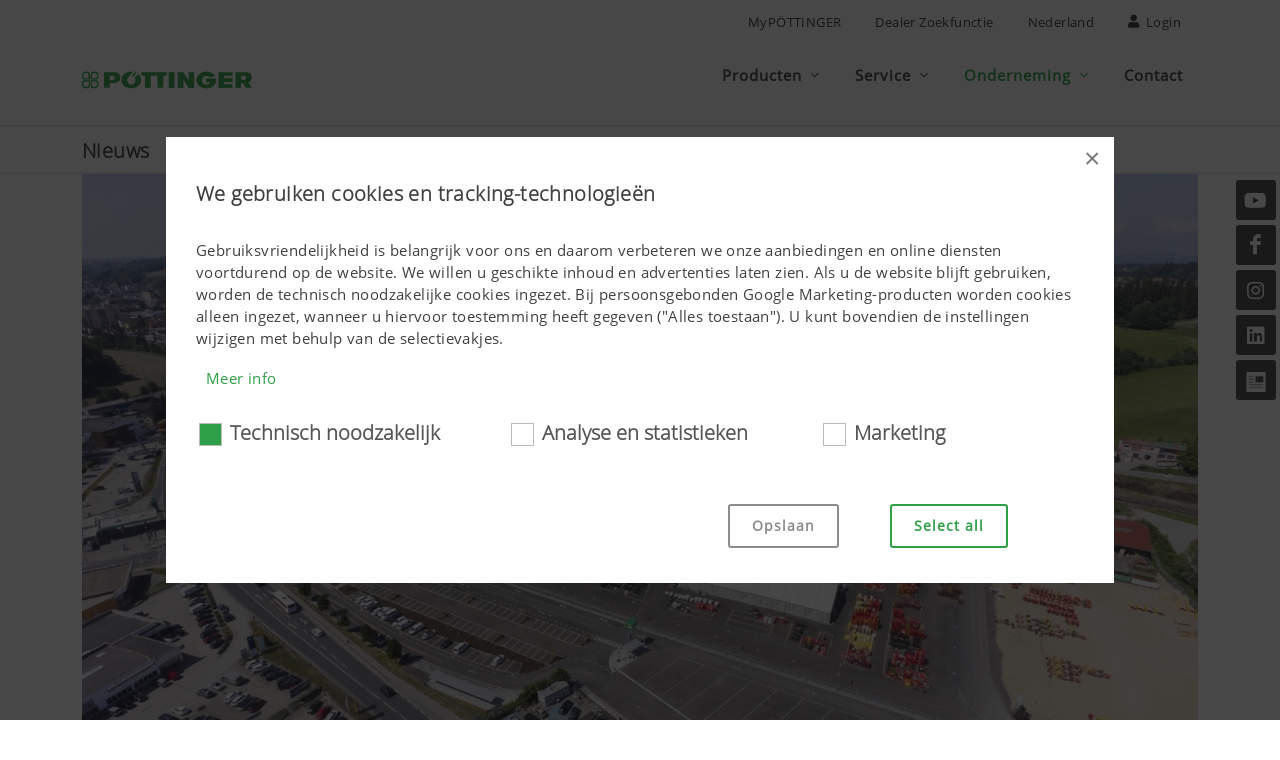

--- FILE ---
content_type: text/html; charset=utf-8
request_url: https://www.poettinger.at/nl_nl/newsroom/artikel/14591/poettinger-nog-altijd-op-groeikoers
body_size: 19287
content:

<!DOCTYPE html>
<html dir="ltr" lang="nl">
<head>
    
<title>PÖTTINGER nog altijd op groeikoers | PÖTTINGER Nederland</title>
<meta http-equiv="content-type" content="text/html; charset=utf-8" />
<meta name="author" content="PÖTTINGER Landtechnik GmbH" />
<meta name="viewport" content="width=device-width, initial-scale=1" />
<meta property="og:title" content="PÖTTINGER nog altijd op groeikoers | PÖTTINGER Nederland" />

    <meta property="og:image" content="https://www.poettinger.at/img/landtechnik/newsletter/werksbild-grieskirchen.jpg" />
    <meta property="og:image:width" content="1140" />
    <meta property="og:image:height" content="640" />
    <meta property="og:type" content="website" />
<meta property="og:url" content="https://www.poettinger.at/nl_nl/newsroom/artikel/14591/poettinger-nog-altijd-op-groeikoers" />
<link rel="canonical" href="https://www.poettinger.at/nl_nl/newsroom/artikel/14591/poettinger-nog-altijd-op-groeikoers" />

<link rel="icon" type="image/x-icon" href="https://www.poettinger.at/icons/favicon.png">
<link rel="apple-touch-icon" href="https://www.poettinger.at/icons/apple-touch-icon-180x180.png" sizes="180x180">


<link rel="preload" as="font" type="font/woff" href="https://www.poettinger.at/css/fonts/open-sans_light_ext.woff" crossorigin />
<link rel="preload" as="font" type="font/woff" href="https://www.poettinger.at/css/fonts/open-sans_ext.woff" crossorigin />

<meta name="msapplication-TileImage" content="/icons/win8-tile-144x144.png">
<meta name="msapplication-TileColor" content="#2f9f48">
<meta name="msapplication-navbutton-color" content="#2f9f48">
<meta name="application-name" content="PÖTTINGER Landtechnik GmbH" />
<meta name="msapplication-tooltip" content="PÖTTINGER Landtechnik GmbH" />
<meta name="apple-mobile-web-app-title" content="PÖTTINGER Landtechnik GmbH" />

<meta name="msapplication-square310x310logo" content="/icons/win8-tile-310x310.png">
<!-- Stylesheets ============================================= -->
<link rel="stylesheet" href="https://www.poettinger.at/canvas65/css/bootstrap.css" type="text/css" />
<link rel="stylesheet" href="https://www.poettinger.at/canvas65/style.css" type="text/css" />
<link rel="stylesheet" href="https://www.poettinger.at/canvas65/css/font-icons.css" type="text/css" />
<link rel="stylesheet" href="https://www.poettinger.at/canvas65/css/custom.css?v=8" type="text/css" />
<link rel="stylesheet" href="/homepage2023/css/GridComponent.css" />
<link rel="stylesheet" href="/homepage2023/css/PortfolioComponent.css" />

<script src="https://kit.fontawesome.com/3f6f22a5d4.js" crossorigin="anonymous"></script>
<script src="https://www.poettinger.at/canvas65/js/jquery.js"></script>
    <script>
        (function (w, d, s, l, i) {
            w[l] = w[l] || []; w[l].push({
                'gtm.start':
                    new Date().getTime(), event: 'gtm.js'
            }); var f = d.getElementsByTagName(s)[0],
                j = d.createElement(s), dl = l != 'dataLayer' ? '&l=' + l : ''; j.async = true; j.src =
                    'https://www.googletagmanager.com/gtm.js?id=' + i + dl; f.parentNode.insertBefore(j, f);
        })(window, document, 'script', 'dataLayer', 'GTM-KVNVSNG');

    </script>
    <!-- Google tag (gtag.js) -->
    <script async src="https://www.googletagmanager.com/gtag/js?id=G-0X9Q1KXYMH"></script>
    <script>
        window.dataLayer = window.dataLayer || [];
        function gtag() { dataLayer.push(arguments); }
        gtag('js', new Date());

        gtag('config', 'G-0X9Q1KXYMH');
    </script>


    
</head>
<body class="stretched sticky-responsive-menu sticky-responsive-pagemenu" data-bs-spy="scroll" data-bs-target="#navbar-pagemenu" data-bs-offset="0">
    <!-- Document Wrapper
    ============================================= -->
    <div b-828oy1ek9u id="wrapper" class="clearfix">

    <!-- Top Bar ============================================= -->
    <div id="top-bar" class="d-print-none">
        <div class="container clearfix">
            <div class="row justify-content-between">
                <div class="col-12 col-md-auto"></div>
                <div class="col-12 col-md-auto">
                    <!-- Top Links
                    ============================================= -->
                    <div class="top-links on-click">
                        <ul class="top-links-container" style="justify-content:flex-end">
                            <li class="top-links-item"><a href="https://www.mypoettinger.com" target="_blank" rel="noopener">MyPÖTTINGER</a></li>
                                <li class="top-links-item"><a href="https://www.poettinger.at/nl_nl/home/haendlersuche">Dealer zoekfunctie</a></li>
                            <li class="top-links-item"><a href="#" id="sprachwechsel" class="side-panel-trigger" onclick="setSideBar('land')">Nederland</a></li>
                            <li class="top-links-item"><a href="#" class="side-panel-trigger" onclick="setSideBar('login')"><i class="icon-user"></i> Login</a></li>
                        </ul>
                    </div><!-- .top-links end -->
                </div>
            </div>
        </div>
    </div>
    <!-- #top-bar end -->
<!-- Header
============================================= -->
<header id="header" class="static-sticky header-size-md" data-sticky-class="not-dark" data-responsive-class="not-dark" data-sticky-shrink="false">
    <div id="header-wrap">
        <div class="container">
            <div class="header-row">
                    <!-- Logo         ============================================= -->
                    <div id="logo">
                        <a href="https://www.poettinger.at/nl_nl/" class="standard-logo" data-dark-logo="/img/logo/logo_poettinger.svg"><img src="/img/logo/logo_poettinger.svg" alt="PÖTTINGER Landtechnik" style="max-width: 170px !important; max-height: 60px !important; width: auto;"></a>
                        <a href="https://www.poettinger.at/nl_nl/" class="retina-logo" data-dark-logo="/img/logo/logo_poettinger.svg"><img src="/img/logo/logo_poettinger.svg" alt="PÖTTINGER Landtechnik" style="max-width: 170px !important; max-height: 60px !important; width: auto;"></a>
                    </div>
                    <!-- #logo end -->
                    <!-- Primary Navigation
                    ============================================= -->
                    <div id="primary-menu-trigger">
                        <svg class="svg-trigger" viewBox="0 0 100 100">
                            <path d="m 30,33 h 40 c 3.722839,0 7.5,3.126468 7.5,8.578427 0,5.451959 -2.727029,8.421573 -7.5,8.421573 h -20"></path>
                            <path d="m 30,50 h 40"></path>
                            <path d="m 70,67 h -40 c 0,0 -7.5,-0.802118 -7.5,-8.365747 0,-7.563629 7.5,-8.634253 7.5,-8.634253 h 20"></path>
                        </svg>
                    </div>
                <nav class="primary-menu with-arrows on-click order-lg-1 order-last">
                    <ul class="menu-container">
                            <li class="menu-item mega-menu" id="menuPROD">
                                <a href="#" class="menu-link"><div>Producten</div></a>
                                <div class="mega-menu-content clearfix">
                                    <ul class="sub-menu-container mega-menu-column col-12">
                                        <li class="menu-item">
                                            <div class="widget clearfix">
                                                <div class="menuProductRow">
                                                    <h3 class="nobottommargin"><a href="https://www.poettinger.at/nl_nl/produkte/produktgruppe/gruenland">Hooibouw</a></h3>
                                                    <div class="row">
                                                            <div class="col center menuProductCell"><a href="https://www.poettinger.at/nl_nl/produkte/kategorie/mw/maaiers"><img src="/img/icons/300/MW.png" class="product-icon" alt="Maaiers" title="Maaiers" /><br />Maaiers</a></div>
                                                            <div class="col center menuProductCell"><a href="https://www.poettinger.at/nl_nl/produkte/kategorie/zk/schudders"><img src="/img/icons/300/ZK.png" class="product-icon" alt="Schudders" title="Schudders" /><br />Schudders</a></div>
                                                            <div class="col center menuProductCell"><a href="https://www.poettinger.at/nl_nl/produkte/kategorie/sk/zwad-technologie"><img src="/img/icons/300/SK.png" class="product-icon" alt="Zwad technologie" title="Zwad technologie" /><br />Zwad technologie</a></div>
                                                            <div class="col center menuProductCell"><a href="https://www.poettinger.at/nl_nl/produkte/kategorie/lw/opraapwagens"><img src="/img/icons/300/LW.png" class="product-icon" alt="Opraapwagens" title="Opraapwagens" /><br />Opraapwagens</a></div>
                                                            <div class="col center menuProductCell"><a href="https://www.poettinger.at/nl_nl/produkte/kategorie/rp/rondebalenpersen"><img src="/img/icons/300/RP.png" class="product-icon" alt="Rondebalenpersen" title="Rondebalenpersen" /><br />Rondebalenpersen</a></div>
                                                            <div class="col center menuProductCell"><a href="https://www.poettinger.at/nl_nl/produkte/kategorie/gs/andere-producten-grasland"><img src="/img/icons/300/GS.png" class="product-icon" alt="Andere producten grasland" title="Andere producten grasland" /><br />Andere producten grasland</a></div>
                                                        <div class="col center menuProductCell"><img src="/img/icons/300/space.png" class="product-icon" alt="-" /></div>
                                                        <div class="col center menuProductCell"><img src="/img/icons/300/space.png" class="product-icon" alt="-" /></div>
                                                        <div class="col center menuProductCell"><img src="/img/icons/300/space.png" class="product-icon" alt="-" /></div>
                                                    </div>
                                                </div>
                                                <div class="menuProductRow">
                                                    <h3 class="nobottommargin"><a href="https://www.poettinger.at/nl_nl/produkte/produktgruppe/ackerbau">Akkerbouw</a></h3>
                                                    <div class="row">
                                                            <div class="col center menuProductCell"><a href="https://www.poettinger.at/nl_nl/produkte/kategorie/pf/ploegen"><img src="/img/icons/300/PF.png" class="product-icon" alt="Ploegen" title="Ploegen" /><br />Ploegen</a></div>
                                                            <div class="col center menuProductCell"><a href="https://www.poettinger.at/nl_nl/produkte/kategorie/gr/cultivatoren"><img src="/img/icons/300/GR.png" class="product-icon" alt="Cultivatoren" title="Cultivatoren" /><br />Cultivatoren</a></div>
                                                            <div class="col center menuProductCell"><a href="https://www.poettinger.at/nl_nl/produkte/kategorie/se/schijveneggen"><img src="/img/icons/300/SE.png" class="product-icon" alt="Schijveneggen" title="Schijveneggen" /><br />Schijveneggen</a></div>
                                                            <div class="col center menuProductCell"><a href="https://www.poettinger.at/nl_nl/produkte/kategorie/ke/rotorkopeggen"><img src="/img/icons/300/KE.png" class="product-icon" alt="Rotorkopeggen" title="Rotorkopeggen" /><br />Rotorkopeggen</a></div>
                                                            <div class="col center menuProductCell"><a href="https://www.poettinger.at/nl_nl/produkte/kategorie/kk/kortcombinaties"><img src="/img/icons/300/KK.png" class="product-icon" alt="Kortcombinaties" title="Kortcombinaties" /><br />Kortcombinaties</a></div>
                                                            <div class="col center menuProductCell"><a href="https://www.poettinger.at/nl_nl/produkte/kategorie/sm/zaaitechniek"><img src="/img/icons/300/SM.png" class="product-icon" alt="Zaaitechniek" title="Zaaitechniek" /><br />Zaaitechniek</a></div>
                                                            <div class="col center menuProductCell"><a href="https://www.poettinger.at/nl_nl/produkte/kategorie/kp/machines-voor-onkruidbestrijding"><img src="/img/icons/300/KP.png" class="product-icon" alt="Machines voor onkruidbestrijding" title="Machines voor onkruidbestrijding" /><br />Machines voor onkruidbestrijding</a></div>
                                                            <div class="col center menuProductCell"><a href="https://www.poettinger.at/nl_nl/produkte/kategorie/bs/andere-producten-voor-grondbewerking_"><img src="/img/icons/300/BS.png" class="product-icon" alt="Andere producten voor grondbewerking" title="Andere producten voor grondbewerking" /><br />Andere producten voor grondbewerking</a></div>
                                                            <div class="col center menuProductCell"><img src="/img/icons/300/space.png" class="product-icon" alt="-" /></div>
                                                    </div>
                                                </div>
                                            </div>
                                        </li>
                                    </ul>
                                </div>
                            </li>
                        <li id="menuSERV" class="menu-item">
                            <a href="#" class="menu-link"><div>Service</div></a>
                            <ul class="sub-menu-container">
                                    <li id="menuSERV_KUND" class="menu-item"><a href="https://www.poettinger.at/nl_nl/services" class="menu-link"><div>Klantenservice</div></a></li>
                                    <li id="menuSERV_ERSA" class="menu-item"><a href="https://www.poettinger.at/nl_nl/services/ersatzteile" class="menu-link"><div>Vervangings- en slijtdelen</div></a></li>
                                <li id="menuSERV_DOWN" class="menu-item"><a href="https://www.poettinger.at/nl_nl/services/downloadcenter" class="menu-link"><div>Download omgeving</div></a></li>
                                <li id="menuSERV_MYPOET" class="menu-item"><a href="https://www.mypoettinger.com" class="menu-link" target="_blank" rel="noopener"><div>MyPÖTTINGER</div></a></li>
                                

                            </ul>
                        </li>
                        <li id="menuUNTE" class="menu-item">
                            <a href="#" class="menu-link"><div>Onderneming</div></a>
                            <ul class="sub-menu-container">
                                    <li id="menuUNTE_PORT" class="menu-item"><a href="https://www.poettinger.at/nl_nl/unternehmen/portraet" class="menu-link"><div>Bedrijfsportrait</div></a></li>
                                    <li id="menuUNTE_JUBI" class="menu-item"><a href="https://www.poettinger.at/nl_nl/unternehmen/jubilaeum" class="menu-link"><div>150 Jaar PÖTTINGER</div></a></li>
                                    <li id="menuUNTE_FANA" class="menu-item"><a href="https://www.poettinger.at/nl_nl/services/fanarea" class="menu-link"><div>Fanarea</div></a></li>
                                    <li id="menuUNTE_NEWS" class="menu-item"><a href="https://www.poettinger.at/nl_nl/newsroom/index" class="menu-link"><div>Nieuws</div></a></li>
                                    <li id="menuUNTE_TERM" class="menu-item"><a href="https://www.poettinger.at/nl_nl/unternehmen/veranstaltungen" class="menu-link"><div>Evenementen</div></a></li>

                            </ul>
                        </li>
                        <li id="menuKONT" class="menu-item"><a href="https://www.poettinger.at/nl_nl/kontakt" class="menu-link"><div>Contact</div></a></li>
                    </ul>
                </nav>
            </div>
        </div>
    </div>
    <div class="header-wrap-clone"></div>
</header><!-- #header end -->

        

<div id="page-menu">
    <div id="page-menu-wrap" class="subNavTitelBar page-menu-bottom-grayline page-menu-top-grayline">
        <div class="container clearfix">
            <h1 class="titleBar">Nieuws</h1>
        </div>
    </div>
</div>

<section id="content">
    <div class="container clearfix">
        <div class="postcontent">
            <div class="single-post nobottommargin">
                <div class="entry clearfix nohover">
                        <div class="entry-image">
                                <img src="/img/landtechnik/newsletter/werksbild-grieskirchen.jpg" alt="PÖTTINGER nog altijd op groeikoers" title="PÖTTINGER nog altijd op groeikoers" />
                        </div>

                    <div class="entry-title">
                        <h1>PÖTTINGER nog altijd op groeikoers</h1>
                        <h3>Omzet gestegen naar 640 miljoen euro</h3>
                    </div>

                        <ul class="entry-meta clearfix">
                                <li><i class="icon-calendar3"></i> 29.08.2023</li>
                            <li>
                            </li>
                        </ul>

                    <div class="entry-content notopmargin news-content">
                        <p>In het boekjaar 2022/2023 (afsluitdatum 31 juli) heeft het Oostenrijkse familiebedrijf Pöttinger zijn stabiele groeipad weten voort te zetten: Met opnieuw een stijging van 26 procent ten opzichte van het voorgaande jaar genereerde de fabrikant van landbouwmachines een omzet van maar liefst 640 miljoen euro. Dit succes is met name te danken aan de betrokkenheid van de 2166 medewerkers van het bedrijf. De machines en diensten uit Grieskirchen (AT) worden over de hele wereld met succes gebruikt. Dit wordt bevestigd door het hoge exportpercentage van 91 procent.</p>

<p>&nbsp;</p>

<p><strong>Het beste productieresultaat telt</strong></p>

<p>Bij de ontwikkeling van zowel machines voor de akkerbouw en graslandbeheer als digitale oplossingen staan de wensen van de klant altijd centraal. De ‘beste bodem’ en het ‘beste voer’ zijn de beloften die de fabrikant van landbouwmachines doet voor zijn producten, van kleine alpenmachines tot aan grote machines. Daarom is Pöttinger al tientallen jaren wereldwijd de onbetwiste nummer 1 voor opraapwagens en een van de internationale koplopers op het gebied van universele zaaimachines en maaiers.</p>

<p>&nbsp;</p>

<p>De innovatieve werktuigen voor de akkerbouw zijn de belangrijkste pijlers voor de aanhoudende groei. Het omzetaandeel van grondbewerkingsmachines, zaaitechniek en de nieuwe gewasverzorgingstechniek heeft zich wederom zeer goed ontwikkeld: Met inmiddels meer dan een derde van de totale machine-omzet blijft deze productgroep volgens plan groeien.</p>

<p>De graslandmachines bleven het grootste aandeel in de verkoop van machines genereren. De nieuwe ontwikkelingen in de opraapwagens met de grote opraapwagens JUMBO 7000 en 8000 of de kleinere modellen opraapwagens BOSS, evenals de maaiers of de nieuwe bandhark MERGENTO hebben hier een buitengewone bijdrage aan geleverd.</p>

<p>&nbsp;</p>

<p>Snelle levering en goede beschikbaarheid van reserve- en slijtdelen is voor het gebruik in de landbouw van groot belang. Dit is waar Pöttinger voor staat en zo groeide ook de divisie "Original Spare Parts" met dubbele cijfers.</p>

<p>&nbsp;</p>

<p><strong>Sterke prestatie in samenwerking</strong></p>

<p>Deze verheugende omzetontwikkeling van 506 miljoen euro in het voorgaande jaar naar 640 miljoen euro is alleen mogelijk met zeer gemotiveerde en toegewijde medewerkers. De Pöttinger-medewerkers werken onafhankelijk, ondernemend en doelgericht in samenwerking met de wereldwijde handel in landbouwmachines en partners bij de toeleverende bedrijven.</p>

<p>In de 17 verkooplocaties over de hele wereld en in de zes productievestigingen in Europa (3 x Oostenrijk, Duitsland, Tsjechië, Italië) waren in het afgelopen boekjaar rond 2170 personen uit 39 verschillende landen werkzaam. In het voorgaande jaar waren dat nog ca. 2000 medewerkers uit 36 landen.</p>

<p>&nbsp;</p>

<p><strong>In Oostenrijk geworteld - thuis in de wereld</strong></p>

<p>Uit een kleine werkplaats die meer dan 150 jaar geleden in Grieskirchen (AT) werd opgericht, is een internationale speler op het gebied van de landbouwtechniek ontstaan. Met het zwaartepunt bij de alpine machines is Pöttinger altijd trouw gebleven aan de Oostenrijkse landbouw. In het afgelopen boekjaar 2022/2023 hebben de landbouwbedrijven in het thuisland voor een aandeel van maar liefst 9 procent van de totale omzet gezorgd. Met hoge marktaandelen staat Oostenrijk nog steeds op het podium van de landen met de hoogste omzet.</p>

<p>Duitsland voert de lijst aan als de grootste afzonderlijke markt, gevolgd door Frankrijk.</p>

<p>De onfortuinlijke oorlog in Oekraïne heeft in sommige landen gevolgen gehad.</p>

<p>In vrijwel alle markten in Europa, Amerika en Azië werden aanzienlijke omzetstijgingen gerealiseerd.</p>

<p>&nbsp;</p>

<p><strong>Efficiëntie en duurzaamheid lonen</strong></p>

<p>In het afgelopen jaar heeft het bedrijf aanzienlijk geïnvesteerd in de uitbreiding van de productiecapaciteit en de optimalisatie van processen. Om zijn positie als specialist op het gebied van de akkerbouw verder uit te bouwen, heeft Pöttinger de afgelopen tijd tal van innovatieve en intelligente machines op dit gebied ontwikkeld. Daartoe werden de automatiserings- en productietechnieken in de zaaimachinefabriek in Bernburg (DE) en in het competentiecentrum voor grondbewerkingsmachines in Vodnany (CZ) uitgebreid. Als een logisch gevolg van de zich verder ontwikkelende klantbehoeften en verwerkingsmethoden was de stap in de gewasverzorgingstechniek een stap in de goede richting: de fabriek in Stoitzendorf, Neder-Oostenrijk is sinds 2021 een van de Pöttinger-locaties waar toekomstgerichte en innovatieve landbouwtechnologie wordt geproduceerd. Met deze uitbreiding in het najaar van 2022 is de inzet voor deze duurzame, bedrijfs- en locatiespecifieke vorm van bedrijfsvoering verder geïntensiveerd.</p>

<p>Een ander uitgangspunt voor de toekomst in de moderne akkerbouw: Met de overname van MaterMacc Spa. uit San Vito al Tagliamento in Noord-Italië werd in november 2022 het portfolio met producten voor precisiezaaimachines uitgebreid.</p>

<p>Natuurlijk vordert ook de uitbreiding van de nieuwe balenpers- en zwadmaaierfabriek in St. Georgen, bij Grieskirchen, snel. In april 2023 is de tweede uitbreidingsfase met de nieuwe poeder- en lakinstallatie officieel geopend.</p>

<p>&nbsp;</p>

<p>Voor het beste werkresultaat worden de machines doorlopend geïnspecteerd en aan uitgebreide tests onderworpen. Pöttinger legt hier sterk de nadruk op en heeft onlangs in de uitbreiding van zijn testcentrum geïnvesteerd. In het nieuwe TIZ 3 (technologie- en innovatiecentrum) vinden prototypebouw, praktische praktijktesten en meet- en testtechnologie plaats.</p>

<p>Een lange levensduur en functionele betrouwbaarheid dragen ook bij aan de duurzaamheid. Dat ligt de mensen bij Pöttinger na aan het hart. Bij de bouw, uitbreiding en overname van productie- en verkooplocaties wordt zorgvuldig gelet op het behoud van hulpbronnen, milieuvriendelijkheid en duurzaamheid in het algemeen. De naleving van de ESG-richtlijnen (milieu - sociaal - bedrijf) zijn voor de fabrikant van landbouwmachines van groot belang.</p>

<p>&nbsp;</p>

<p><strong>Iedereen heeft landbouw nodig!</strong></p>

<p>Het succes van het bedrijf hangt altijd nauw samen met een positieve omgeving in de landbouw en de daaruit voortvloeiende investeringsbereidheid van de bedrijven. Het motto "Iedereen heeft landbouw nodig!" is al tientallen jaren een integraal onderdeel van de communicatie bij Pöttinger. Hiermee willen wij de bijbehorende waardering voor de landbouw en de mensen erachter laten zien. Want zij zijn degenen die ons van hoogwaardig voedsel voorzien. De fabrikant van landbouwmachines levert hier zijn bijdrage aan door machines en diensten te ontwikkelen en aan te bieden die duurzaam en economisch werken mogelijk maken en het werk eenvoudiger maken.</p>

<p>&nbsp;</p>

<p><strong>Een solide fundament van een succesformule</strong></p>

<p>"Wij hebben het afgelopen boekjaar goed kunnen inspelen op de wensen van de internationale markten, wat tot uiting komt in een mooi verkoopresultaat. We zijn in staat geweest om onvoorziene fluctuaties in de vraag en uitdagingen in de toeleveringsketen met vaardigheid en extra inspanning aan te pakken. Met de buitengewone inzet van ons hele team, de innovatieve landbouwmachines, de zeer intelligente digitale ontwikkelingen en het consequent nastreven en uitvoeren van de bedrijfsstrategie, zijn wij er in geslaagd in deze hernieuwde groeispurt", zegt Gregor Dietachmayr, woordvoerder van de raad van bestuur, tevreden over de voorliggende bedrijfscijfers.</p>

<p>Het bedrijf kan en wil zeker niet op zijn lauweren rusten, vervolgt Dietachmayr: "We verwachten komend jaar een lagere vraag in de meeste markten. De voortekenen daarvan zijn al enkele maanden zichtbaar. Desalniettemin is er voldoende potentieel voor verdere ontwikkeling en continuering van de groeikoers. Met voldoende productiecapaciteiten, een sterk team, verbeterde processen, een verder ontwikkelde distributie en een productportfolio dat voortdurend aan de marktbehoeften wordt aangepast, kunnen we goed op aankomende marktontwikkelingen reageren en zijn we op alle toekomstige uitdagingen voorbereid."</p>

                    </div>
                </div>
            </div>
        </div>
    </div>

    <div class="container clearfix">

        <div>
            <div class="clearfix">
                <div class="ShareImages">
                    
<style>
    li {
        padding-bottom: 10px;
    }
</style>

<div style="margin-top:15px; margin-bottom:60px;" class="d-print-none container text-center ">
    <div class="row justify-content-center">
    </div>
    <div class="container clearfix">
        <div class="single-post">
            <div class="ShareImages">
                <ul class="entry-meta clearfix">
                    <li>
                        <i class="icon-share"></i>Delen:
                        <a target="_blank" href="https://www.facebook.com/sharer.php?display=page&u=https://www.poettinger.at/nl_nl/newsroom/artikel/14591/poettinger-nog-altijd-op-groeikoers" rel="noopener"><img src="/img/social-icon/SoMe_Buttons_Share_2022-11-Facebook.png" style="height:20px;" alt="Share on Facebook" title="Share on Facebook" /></a>
                        <a target="_blank" href="https://www.linkedin.com/sharing/share-offsite/?url=https://www.poettinger.at/nl_nl/newsroom/artikel/14591/poettinger-nog-altijd-op-groeikoers" rel="noopener"><img src="/img/social-icon/SoMe_Buttons_Share_2022-113-LinkedIn.png" style="height:20px;" alt="Share on LinkedIn" title="Share on LinkedIn" /></a>
                        <a target="_blank" href="mailto:?subject=PÖTTINGER News: PÖTTINGER nog altijd op groeikoers&body=https://www.poettinger.at/nl_nl/newsroom/artikel/14591/poettinger-nog-altijd-op-groeikoers" rel="noopener"><img src="/img/social-icon/SoMe_Buttons_Share_2022-114-Mail.png" style="height:20px;" alt="Share Mail" title="Share Mail" /></a>
                    </li>
                </ul>
            </div>
        </div>
    </div>
</div>
                </div>

                    <div class="entry-content notopmargin">
                        <div class="divider divider-left"><i class="icon-download"></i></div>

                        <h3>Persdokument:</h3>
                        <a href="/landtechnik/download/pressetexte/2023_PR_Geschaeftsbericht_lang_DE_2023-09.docx" class="button button-border button-rounded button-green">Artikel downloaden</a>
                            <div style="margin-top:20px;display:block;">
                                <div id="portfolio" class="portfolio row">
                                    <div class="video-pictures-grid-container">
                                            

<article class="portfolio-item  pf-Steyr">
    <!-- Portfolio Image -->
    <div class="portfolio-image downloadcenter-image">

            <a href="/img/mediapool/assets/30650/2000/FLEXCARE_V_6200_Steyr_210707_VKF0471_SAT.jpg" data-lightbox="gallery-item" class="item" title="FLEXCARE V 6200">
                <img class="downloadCenterPic3To2" src="/img/mediapool/assets/30650/800/FLEXCARE_V_6200_Steyr_210707_VKF0471_SAT.jpg" alt="FLEXCARE V 6200" title="FLEXCARE V 6200">
            </a>

    </div>
    <!-- Portfolio Description -->
    <div class="portfolio-desc" style="min-height:190px;">
            <h3><a href="/img/mediapool/assets/30650/2000/FLEXCARE_V_6200_Steyr_210707_VKF0471_SAT.jpg" data-lightbox="image" class="item" title="FLEXCARE V 6200">FLEXCARE V 6200</a></h3>
        <span>
            <a target="_blank" href="/img/mediapool/assets/30650/2000/FLEXCARE_V_6200_Steyr_210707_VKF0471_SAT.jpg"><i class="icon-eye"></i> afbeelding in web-resolutie</a><br />
            <a target="_blank" href="/img/mediapool/assets/30650/3000/FLEXCARE_V_6200_Steyr_210707_VKF0471_SAT.jpg"><i class="icon-download"></i> Download foto's hoge resolutie</a><br />
            CID: <a href="https://www.poettinger.at/nl_nl/newsroom/pressebild/30650">30650</a><br />
        </span>
    </div>
</article>
                                            

<article class="portfolio-item  pf-">
    <!-- Portfolio Image -->
    <div class="portfolio-image downloadcenter-image">

            <a href="/img/mediapool/assets/37822/2000/DSC03617.jpg" data-lightbox="gallery-item" class="item" title="">
                <img class="downloadCenterPic3To2" src="/img/mediapool/assets/37822/800/DSC03617.jpg" alt="" title="">
            </a>

    </div>
    <!-- Portfolio Description -->
    <div class="portfolio-desc" style="min-height:190px;">
            <h3><a href="/img/mediapool/assets/37822/2000/DSC03617.jpg" data-lightbox="image" class="item" title=""></a></h3>
        <span>
            <a target="_blank" href="/img/mediapool/assets/37822/2000/DSC03617.jpg"><i class="icon-eye"></i> afbeelding in web-resolutie</a><br />
            <a target="_blank" href="/img/mediapool/assets/37822/3000/DSC03617.jpg"><i class="icon-download"></i> Download foto's hoge resolutie</a><br />
            CID: <a href="https://www.poettinger.at/nl_nl/newsroom/pressebild/37822">37822</a><br />
        </span>
    </div>
</article>
                                            

<article class="portfolio-item  pf-">
    <!-- Portfolio Image -->
    <div class="portfolio-image downloadcenter-image">

            <a href="/img/mediapool/assets/54318/2000/POeTTINGER_CONNECT_Einheit_20220509_0664-1.jpg" data-lightbox="gallery-item" class="item" title="">
                <img class="downloadCenterPic3To2" src="/img/mediapool/assets/54318/800/POeTTINGER_CONNECT_Einheit_20220509_0664-1.jpg" alt="" title="">
            </a>

    </div>
    <!-- Portfolio Description -->
    <div class="portfolio-desc" style="min-height:190px;">
            <h3><a href="/img/mediapool/assets/54318/2000/POeTTINGER_CONNECT_Einheit_20220509_0664-1.jpg" data-lightbox="image" class="item" title=""></a></h3>
        <span>
            <a target="_blank" href="/img/mediapool/assets/54318/2000/POeTTINGER_CONNECT_Einheit_20220509_0664-1.jpg"><i class="icon-eye"></i> afbeelding in web-resolutie</a><br />
            <a target="_blank" href="/img/mediapool/assets/54318/3000/POeTTINGER_CONNECT_Einheit_20220509_0664-1.jpg"><i class="icon-download"></i> Download foto's hoge resolutie</a><br />
            CID: <a href="https://www.poettinger.at/nl_nl/newsroom/pressebild/54318">54318</a><br />
        </span>
    </div>
</article>
                                            

<article class="portfolio-item  pf-">
    <!-- Portfolio Image -->
    <div class="portfolio-image downloadcenter-image">

            <a href="/img/mediapool/assets/67368/2000/GF_5er_outdoor_END_6572_Korr2.jpg" data-lightbox="gallery-item" class="item" title="PÖTTINGER Management Board (F.l.: Wolfgang Moser, Gregor Dietachmayr, Jörg, Lechner, Herbert Wagner, Dr. Markus Baldinger)">
                <img class="downloadCenterPic3To2" src="/img/mediapool/assets/67368/800/GF_5er_outdoor_END_6572_Korr2.jpg" alt="P&#xD6;TTINGER Management Board (F.l.: Wolfgang Moser, Gregor Dietachmayr, J&#xF6;rg, Lechner, Herbert Wagner, Dr. Markus Baldinger)" title="P&#xD6;TTINGER Management Board (F.l.: Wolfgang Moser, Gregor Dietachmayr, J&#xF6;rg, Lechner, Herbert Wagner, Dr. Markus Baldinger)">
            </a>

    </div>
    <!-- Portfolio Description -->
    <div class="portfolio-desc" style="min-height:190px;">
            <h3><a href="/img/mediapool/assets/67368/2000/GF_5er_outdoor_END_6572_Korr2.jpg" data-lightbox="image" class="item" title="PÖTTINGER Management Board (F.l.: Wolfgang Moser, Gregor Dietachmayr, Jörg, Lechner, Herbert Wagner, Dr. Markus Baldinger)">PÖTTINGER Management Board (F.l.: Wolfgang Moser, Gregor Dietachmayr, Jörg, Lechner, Herbert Wagner, Dr. Markus Baldinger)</a></h3>
        <span>
            <a target="_blank" href="/img/mediapool/assets/67368/2000/GF_5er_outdoor_END_6572_Korr2.jpg"><i class="icon-eye"></i> afbeelding in web-resolutie</a><br />
            <a target="_blank" href="/img/mediapool/assets/67368/3000/GF_5er_outdoor_END_6572_Korr2.jpg"><i class="icon-download"></i> Download foto's hoge resolutie</a><br />
            CID: <a href="https://www.poettinger.at/nl_nl/newsroom/pressebild/67368">67368</a><br />
        </span>
    </div>
</article>
                                            

<article class="portfolio-item  pf-">
    <!-- Portfolio Image -->
    <div class="portfolio-image downloadcenter-image">

            <a href="/img/mediapool/assets/73748/2000/POETT_GF_korr240822_LK44-6948.jpg" data-lightbox="gallery-item" class="item" title="Gregor Dietachmayr, Speaker of the Executive Board">
                <img class="downloadCenterPic3To2" src="/img/mediapool/assets/73748/800/POETT_GF_korr240822_LK44-6948.jpg" alt="Gregor Dietachmayr, Speaker of the Executive Board" title="Gregor Dietachmayr, Speaker of the Executive Board">
            </a>

    </div>
    <!-- Portfolio Description -->
    <div class="portfolio-desc" style="min-height:190px;">
            <h3><a href="/img/mediapool/assets/73748/2000/POETT_GF_korr240822_LK44-6948.jpg" data-lightbox="image" class="item" title="Gregor Dietachmayr, Speaker of the Executive Board">Gregor Dietachmayr, Speaker of the Executive Board</a></h3>
        <span>
            <a target="_blank" href="/img/mediapool/assets/73748/2000/POETT_GF_korr240822_LK44-6948.jpg"><i class="icon-eye"></i> afbeelding in web-resolutie</a><br />
            <a target="_blank" href="/img/mediapool/assets/73748/3000/POETT_GF_korr240822_LK44-6948.jpg"><i class="icon-download"></i> Download foto's hoge resolutie</a><br />
            CID: <a href="https://www.poettinger.at/nl_nl/newsroom/pressebild/73748">73748</a><br />
        </span>
    </div>
</article>
                                    </div>
                                </div>
                            </div>
                    </div>
            </div>
        </div>
    </div>
</section>

<div class="container clearfix">
</div>

<div class="section center mt-3 mb-4" style="padding:30px 0 ">
    <div class="container clearfix">
        <div class="row">
            <div class="col-md-12">
                <img src="/img/icons/300/newsletter.png" style="width:80px;" alt="Newsletter" title="Newsletter"/>
                <h3 class="mt-1">NIEUWSBRIEF</h3>
                <div>
                    U vindt regelmatig de belangrijkste informatie!
                    <br /><br />
                    <a href="https://www.poettinger.at/nl_nl/Newsroom/Newsletter" class="button button-border button-rounded button-green">Nu aanmelden</a>
                </div>
            </div>
            <div class="col-md-2"></div>
        </div>
    </div>
</div>



<div class="si-sticky si-sticky-right d-none d-lg-block" style="margin-top: -180px;">
    <a href="https://www.youtube.com/poettingerFan" class="social-icon si-dark si-youtube" style="display:inherit">
        <i class="icon-youtube"></i>
        <i class="icon-youtube"></i>
    </a>
    <a href="https://www.facebook.com/poettinger.official" class="social-icon si-dark si-facebook" style="display:inherit">
        <i class="icon-facebook"></i>
        <i class="icon-facebook"></i>
    </a>
    <a href="https://www.instagram.com/poettinger.official/" class="social-icon si-dark si-instagram" style="display:inherit">
        <i class="icon-instagram"></i>
        <i class="icon-instagram"></i>
    </a>
    <a href="https://www.linkedin.com/company/p%C3%B6ttinger-landtechnik-gmbh" class="social-icon si-dark si-linkedin" style="display:inherit">
        <i class="icon-linkedin"></i>
        <i class="icon-linkedin"></i>
    </a>
    <a href="https://www.poettinger.at/nl_nl/newsroom/newsletter" class="social-icon si-dark si-email3">
        <i><img src="/img/icons/Piktogramm_Newsletteranmeldung_30x30.png" style="width: 20px;" alt="Newsletteranmeldung [nl_nl]" /></i>
        <i><img src="/img/icons/Piktogramm_Newsletteranmeldung_30x30.png" style="width: 20px;" alt="Newsletteranmeldung" /></i>
    </a>
</div>
        
<style>
    .cookie-checkbox {
        font-size: 20px;
    }

    .checkbox-style + .checkbox-style-3-label.checkbox-small:before, .radio-style + .radio-style-3-label.radio-small:before {
        width: 23px;
        height: 23px;
    }
</style>

<script>
    var analyse_checked = false;
    var marketing_checked = false;
    var technisch_checked = true;

    function checkboxChange(box) {
        box.scrf
        console.log("change");
        if (box.checked) {
            if (box.id.includes('_')) {
                document.getElementById(box.id.split('_')[0]).checked = box.checked;
            } else {
                document.getElementById(box.id + '_det').checked = box.checked;
            }
        } else {
            if (box.id.includes('_')) {
                document.getElementById(box.id.split('_')[0]).checked = box.checked;
            } else {
                document.getElementById(box.id + '_det').checked = box.checked;
            }
        }
    }

</script>

<footer id="footer" class="noborder dark">

    <!-- Copyrights
    ============================================= -->
    <div id="copyrights">
        <div class="container clearfix">
            <div class="row">
                <div class="col-md-8 text-center text-md-start">
                    <div class="copyrights-menu copyright-links nobottommargin">
                        <a href="https://www.poettinger.at/nl_nl/home/impressum">Colofon</a> |
                        <a href="https://www.poettinger.at/nl_nl/dataprotection">Data protection</a> |
                        <a href="https://www.poettinger.at/nl_nl/home/cookies">Cookies</a> |
                        <a href="https://www.poettinger.at/nl_nl/kontakt/index">Contact</a> |
                        <ul style="display: inline-block !important; list-style: none; margin-left:-5px!important;">
                            <li class="nav-item dropup">
                                <a class="nav-link dropdown-toggle" data-bs-toggle="dropdown" href="#" role="button" aria-expanded="false">Meldsysteem voor tipgevers</a>
                                <ul class="dropdown-menu" style="list-style: none; ">
                                    <li><a class="dropdown-item" href="https://poettinger.mein-hinweis.at/" target="_blank" rel="noopener" style="color: var(--main-schriftschwarz);">Centraal meldsysteem</a></li>
                                    <li><a class="dropdown-item" href="https://poettingercz.mein-hinweis.at/cz" target="_blank" rel="noopener" style="color: var(--main-schriftschwarz);">Meldsysteem Tsjechische Republiek</a></li>
                                </ul>
                            </li>
                        </ul>
                    </div>
                </div>

                <div class="col-md-4 text-center text-md-end">
                    <div class="copyrights-right">
                        &copy; 2025 PÖTTINGER Landtechnik GmbH
                    </div>
                </div>
            </div>
        </div>
    </div><!-- #copyrights end -->
</footer><!-- #footer end -->



    </div>
    <!-- #wrapper end -->
    
<script src="/homepage2023/js/SidebarScripts.js"></script>

<div id="land" style="width: 16%;position: absolute;right: 40px;top: 104px;">
    <!-- Side Panel Overlay -->
    <div class="body-overlay" onmousedown="removeBorder()"></div>
    <!-- Side Panel -->
    <div id="side-panel">

        <div id="side-panel-trigger-close" class="side-panel-trigger" onclick="removeBorder()"><a href="#"><i class="icon-line-cross"></i></a></div>

        <div class="side-panel-wrap">

            <div class="widget clearfix" id="landAuswahl" style="padding-right: 75px;">
            </div>
        </div>
    </div>
</div>

<div id="login" style="">

    <!-- Side Panel Overlay -->
    <div class="body-overlay" onmousedown="removeBorder()"></div>

    <!-- Side Panel -->
    <div id="side-panel">

        <div id="side-panel-trigger-close" class="side-panel-trigger" onmousedown="removeBorder()"><a href="#"><i class="icon-line-cross"></i></a></div>

        <div class="side-panel-wrap">
            <div class="widget clearfix p-4 pt-5">
                <div class="widget quick-contact-widget noborder notoppadding clearfix">

                    <h4 style="text-transform:none;">Login <strong style="text-transform:uppercase;">Partner Portal</strong></h4>
                    <div class="quick-contact-form-result"></div>
                    <form action="https://portal.poettinger.at/portal/logon.htm" target="_top" method="POST" class="nobottommargin">
                        <div class="form-process"></div>
                        <input type="text" required class="form-control mb-3" name="bname" autocomplete="off" value="" placeholder="Gebruikersnaam" />
                        <input type="password" required class="form-control" name="bcode" autocomplete="off" value="" placeholder="Wachtwoord" />

                        <div class="mt-2 mb-2"><a href="" onclick="openUsrAnfrd()" style="font-size: 13px;">Gebruiker aanvraag</a> | <a href="" style="font-size: 13px;" onclick="openPswdAnfrd()">Wachtwoord vergeten?</a></div>
                        <button type="submit" onclick="beforeLoginHead()" class="mt-3 button button-border button-rounded button-green" value="submit">Login</button>
                        <input type="hidden" id="languHead" name="langu" value="N" />
                        <input type="Hidden" name="ip" value="18.191.159.194">
                        <input type="Hidden" name="datetime" id="datetimeHead" value="">
                        <input type="Hidden" name="type" value="3">
                        <input type="Hidden" name="lastLang" value="true">

                    </form>


                </div>
                <br />
            </div>
            <div style="position:absolute; bottom: 20px;">
                <a href="https://get.teamviewer.com/poettinger" rel="noopener" style="font-size: 13px;" target="_blank">Hulp op afstand starten</a>
            </div>
        </div>

    </div>
</div>

<script type="text/javascript">


    function removeBorder() {
        $('body').css("height", "");
        $('body').css("overflow", "");

    }

    function openUsrAnfrd() {
        javascript: window.open('https://portal.poettinger.at/portal/requestaccount.htm?langu=N');
    }
    function openPswdAnfrd() {
        javascript: window.open('https://portal.poettinger.at/sap/bc/bsp/sap/zportal/mailaccount.htm?langu=N');
    }
    function beforeLoginHead() {
        langu = $("#languHead").val();
        if (typeof string.prototype.trim !== 'function') {
            langu = langu.replace(/^\s+|\s+$/g, '');
        }
        else {
            langu = langu.trim();
        }
        $("#languHead").val(langu);
        $("#datetimeHead").val("20251208173802");

    }
    function beforeLoginHeadWithSprache() {
        $("#datetimeHead").val("20251208173802");
    }
</script>
    
<!-- Go To Top
============================================= -->
<div id="gotoTop" class="icon-angle-up"></div>


<!-- External JavaScripts
============================================= -->
<script src="https://www.poettinger.at/canvas65/js/plugins.min.js?v=1"></script>
<script src="https://www.poettinger.at/canvas65/js/functions.js"></script>


<!-- SLIDER REVOLUTION 5.x SCRIPTS  -->
<script src="https://www.poettinger.at/canvas65/include/rs-plugin/js/jquery.themepunch.tools.min.js"></script>
<script src="https://www.poettinger.at/canvas65/include/rs-plugin/js/jquery.themepunch.revolution.min.js"></script>

<script src="https://www.poettinger.at/canvas65/include/rs-plugin/js/extensions/revolution.extension.video.min.js"></script>
<script src="https://www.poettinger.at/canvas65/include/rs-plugin/js/extensions/revolution.extension.slideanims.min.js"></script>
<script src="https://www.poettinger.at/canvas65/include/rs-plugin/js/extensions/revolution.extension.actions.min.js"></script>
<script src="https://www.poettinger.at/canvas65/include/rs-plugin/js/extensions/revolution.extension.layeranimation.min.js"></script>
<script src="https://www.poettinger.at/canvas65/include/rs-plugin/js/extensions/revolution.extension.kenburn.min.js"></script>
<script src="https://www.poettinger.at/canvas65/include/rs-plugin/js/extensions/revolution.extension.navigation.min.js"></script>
<script src="https://www.poettinger.at/canvas65/include/rs-plugin/js/extensions/revolution.extension.migration.min.js"></script>
<script src="https://www.poettinger.at/canvas65/include/rs-plugin/js/extensions/revolution.extension.parallax.min.js"></script>


<link rel="stylesheet" href="https://www.poettinger.at/canvas65/css/animate.css" type="text/css" />
<link rel="stylesheet" href="https://www.poettinger.at/canvas65/css/magnific-popup.css" type="text/css" async />
<link rel="stylesheet" href="https://www.poettinger.at/canvas65/css/colors.css" type="text/css" />
<link rel="stylesheet" href="https://www.poettinger.at/canvas65/include/rs-plugin/css/settings.css" type="text/css" media="screen" />
<link rel="stylesheet" href="https://www.poettinger.at/canvas65/include/rs-plugin/css/layers.css" type="text/css" />
<link rel="stylesheet" href="https://www.poettinger.at/canvas65/include/rs-plugin/css/navigation.css" type="text/css" />




<!-- Footer Scripts
============================================= -->
<script type="text/javascript">



    $(document).ready(function () {
        $(".thText img").removeAttr("style");
        var apiRevoSlider = $('#rev_slider_k_fullwidth').show().revolution(
            {
                spinner: "spinner0",
                sliderType: "standard",
                sliderLayout: "fullwidth",
                delay: 3000,
            responsiveLevels: [1280, 1024, 778, 480],
            visibilityLevels: [1280, 1024, 778, 480],
            gridwidth: [1400, 1024, 778, 480],
            gridheight: [600, 600, 400, 220],
                    });

    apiRevoSlider.on("revolution.slide.onloaded", function (e) {
        setTimeout(function () { SEMICOLON.slider.sliderDimensions(); }, 400);
    });

    apiRevoSlider.bind("revolution.slide.onchange", function (e, data) {
        SEMICOLON.slider.revolutionSliderMenu();
    });


            });

    function CopyToClipboard(text) {
        var dummy = document.createElement("input");
        document.body.appendChild(dummy);
        dummy.setAttribute('value', text);
        dummy.select();
        document.execCommand('copy');
        document.body.removeChild(dummy);
    }

    $(document).ready(function () {
        $('[data-toggle="popover"]').popover();
    });
</script>

    
<style>
    .details {
        display: grid;
        grid-template-columns: auto auto auto;
    }

    .details p {
        min-height: 70px;
        vertical-align: middle;
    }

</style>


<div class="mfp-wrap mfp-auto-cursor mfp-no-margins mfp-fade mfp-ready d-none" id="mymodal" tabindex="-1" style="overflow: hidden scroll;">
    <div class="mfp-container mfp-s-ready mfp-inline-holder">
        <div class="mfp-content">
            <div class="modal1" id="myModal1">
                <div class="block mx-auto w-lg-75 w-xl-75 w-xxl-50" style="background-color: #FFF; max-width: 1290px;">
                    <button title="Close (Esc)" type="button" class="mfp-close" style="position: relative; float: right;">×</button>

                    <div style="background-color: white; padding: 30px 30px 0px 30px;">

                        <h2>
                            We gebruiken cookies en tracking-technologie&#xEB;n
                        </h2>
                        <br />

                        <div data-readmore-size="10rem" data-readmore="true" data-readmore-masksize="50%" data-readmore-mask="false"
                             data-readmore-trigger-open="<a class='read-more-trigger'>Meer info</a>"
                             data-readmore-trigger-close="<a class='read-more-trigger'>Meer info</a>"
                             class="read-more-wrap cookiePopup" style="height: 610px; min-height: inherit; transition-duration: 500ms; margin-bottom: 0px; ">

                            <p>Gebruiksvriendelijkheid is belangrijk voor ons en daarom verbeteren we onze aanbiedingen en online diensten voortdurend op de website. We willen u geschikte inhoud en advertenties laten zien. Als u de website blijft gebruiken, worden de technisch noodzakelijke cookies ingezet. Bij persoonsgebonden Google Marketing-producten worden cookies alleen ingezet, wanneer u hiervoor toestemming heeft gegeven (&quot;Alles toestaan&quot;). U kunt bovendien de instellingen wijzigen met behulp van de selectievakjes.</p>

                            <div class="h-40 h-md-75" style="overflow: scroll; max-height: 380px; margin-top: 50px; padding: 0px 3% 0px 3%">
                                <div class="mt-5 mb-4">
                                    <input id="technical_det" class="checkbox-style" name="technical" type="checkbox" checked="checked" disabled>
                                    <label for="technical_det" class="checkbox-style-3-label checkbox-small cookie-checkbox">Technisch noodzakelijk</label>
                                </div>
                                <p class="mb-0">
                                    Bepaalde webtechnologie&#xEB;n en cookies maken het mogelijk dat deze website voor u eenvoudig toegankelijk en gebruiksvriendelijk is. Het gaat hierbij zowel om essenti&#xEB;le basisfunctionaliteiten, zoals navigatie op de website, als de juiste weergave in uw internetbrowser of het verzoek om uw toestemming. Zonder de genoemde webtechnologie&#xEB;n en cookies zou deze website niet goed werken.
                                </p>

                                <div data-readmore-size="40px" data-readmore="true" data-readmore-maskcolor="#DDD" data-readmore-masksize="50%" data-readmore-mask="false"
                                     data-readmore-trigger-open="<a class='read-more-trigger'>Meer info</a>"
                                     data-readmore-trigger-close="<a class='read-more-trigger'>Meer info</a>"
                                     class="read-more-wrap" style="min-height: inherit; height: 330px; transition-duration: 500ms; margin-bottom: 0px; ">

                                    <div class="details" style=" padding: 0px 30px 0px 30px; margin-top: 40px;">
                                        <div>
                                            <p style="border-bottom: 1px solid var(--main-anthrazit);"></p>
                                        </div>
                                        <div>
                                            <p style="border-bottom: 1px solid var(--main-anthrazit);">Doel van het cookie</p>
                                        </div>
                                        <div>
                                            <p style=" border-bottom: 1px solid var(--main-anthrazit); min-width: 80px;">Duur</p>
                                        </div>
                                            <div style="box-sizing: border-box;">
                                                <p style="box-sizing: border-box; padding: 0.75rem; vertical-align: top; border-top: none; color: var(--main-anthrazit); border-bottom: 1px solid var(--main-anthrazit);">Cookietoestemming</p>
                                            </div>
                                            <div>
                                                 <p style="box-sizing: border-box; padding: 0.75rem; vertical-align: top; border-top: none; color: var(--main-anthrazit); border-bottom: 1px solid var(--main-anthrazit);">Slaat op of de banner voor cookietoestemming is geaccepteerd.&#x9;</p>
                                            </div>
                                             <div>
                                                <p style="box-sizing: border-box; padding: 0.75rem; vertical-align: top; border-top: none; color: var(--main-anthrazit); border-bottom: 1px solid var(--main-anthrazit);">6 Maanden</p>
                                            </div>
                                            <div style="box-sizing: border-box;">
                                                <p style="box-sizing: border-box; padding: 0.75rem; vertical-align: top; border-top: none; color: var(--main-anthrazit); border-bottom: 1px solid var(--main-anthrazit);">Land (layer) en taal (lang)</p>
                                            </div>
                                            <div>
                                                 <p style="box-sizing: border-box; padding: 0.75rem; vertical-align: top; border-top: none; color: var(--main-anthrazit); border-bottom: 1px solid var(--main-anthrazit);">Slaat het land en de taal op die door de gebruiker zijn geselecteerd.&#x9;</p>
                                            </div>
                                             <div>
                                                <p style="box-sizing: border-box; padding: 0.75rem; vertical-align: top; border-top: none; color: var(--main-anthrazit); border-bottom: 1px solid var(--main-anthrazit);">6 Maanden</p>
                                            </div>
                                    </div>

                                    <a href="#" class="read-more-trigger" style="width: 100%; text-align: center;">Meer info</a>

                                </div>



                                <div class="mb-4 mt-5">
                                    <input id="analyse_det" class="checkbox-style" name="technical" type="checkbox" onchange="checkboxChange(this)">
                                    <label for="analyse_det" class="checkbox-style-3-label checkbox-small cookie-checkbox">Analyse en statistieken</label>
                                </div>

                                <p style="white-space:pre-line" class="mb-0">
                                    We willen de gebruiksvriendelijkheid en prestaties van onze website continu verbeteren. Daarom gebruiken we analysetechnologie&#xEB;n (inclusief cookies) die pseudoniem meten en evalueren welke inhoud van onze website wordt gebruikt en hoe vaak deze wordt opgeroepen.
                                </p>

                                <div data-readmore-size="40px" data-readmore="true" data-readmore-maskcolor="#DDD" data-readmore-masksize="50%" data-readmore-mask="false"
                                     data-readmore-trigger-open="<a class='read-more-trigger'>Meer info</a>"
                                     data-readmore-trigger-close="<a class='read-more-trigger'>Meer info</a>"
                                     class="read-more-wrap" style="height: 230px; min-height: inherit; transition-duration: 500ms; margin-bottom: 0px; ">

                                    <div class="details">
                                        <div>
                                            <p style="box-sizing: border-box; padding: 0.75rem; vertical-align: top; border-top: none; color: var(--main-anthrazit); border-bottom: 1px solid var(--main-anthrazit);"></p>
                                        </div>
                                        <div>
                                            <p style="box-sizing: border-box; padding: 0.75rem; vertical-align: top; border-top: none; color: var(--main-anthrazit); border-bottom: 1px solid var(--main-anthrazit);">Doel van het cookie</p>
                                        </div>
                                        <div>
                                            <p style="box-sizing: border-box; padding: 0.75rem; vertical-align: top; border-top: none; color: var(--main-anthrazit); border-bottom: 1px solid var(--main-anthrazit); min-width: 80px;">Duur</p>
                                        </div>
                                            <div style="box-sizing: border-box;">
                                                <p style="box-sizing: border-box; padding: 0.75rem; vertical-align: top; border-top: none; color: var(--main-anthrazit); border-bottom: 1px solid var(--main-anthrazit);">Google Analytics</p>
                                            </div>
                                            <div>
                                                 <p style="box-sizing: border-box; padding: 0.75rem; vertical-align: top; border-top: none; color: var(--main-anthrazit); border-bottom: 1px solid var(--main-anthrazit);">Analyse van het gebruik van de website, zie hieronder.</p>
                                            </div>
                                             <div>
                                                <p style="box-sizing: border-box; padding: 0.75rem; vertical-align: top; border-top: none; color: var(--main-anthrazit); border-bottom: 1px solid var(--main-anthrazit);">6 Maanden</p>
                                            </div>
                                    </div>
                                    <a href="#" class="read-more-trigger" style="width: 100%; text-align: center; height: 20px; background: white;">Meer info</a>

                                </div>

                                <div class="mb-4 mt-5">
                                    <input id="marketing_det" class="checkbox-style" name="technical" type="checkbox" onchange="checkboxChange(this)">
                                    <label for="marketing_det" class="checkbox-style-3-label checkbox-small cookie-checkbox">Marketing</label>
                                </div>

                                <p class="mb-0">We willen graag voor u relevante inhoud op onze website en socialemediakanalen tonen. Om deze reden gebruiken we webtechnologie&#xEB;n (inclusief cookies) van een aantal van onze zakelijke partners. Dit zorgt ervoor dat de inhoud die u te zien krijgt, wordt afgestemd en getoond op basis van uw gebruikersgedrag.</p>

                                <div data-readmore-size="40px" data-readmore="true" data-readmore-maskcolor="#DDD" data-readmore-masksize="50%" data-readmore-mask="false"
                                     data-readmore-trigger-open="<a class='read-more-trigger'>Meer info</a>"
                                     data-readmore-trigger-close="<a class='read-more-trigger'>Meer info</a>"
                                     class="read-more-wrap" style="min-height: 330px; min-height: inherit; transition-duration: 500ms; margin-bottom: 0px; ">

                                    <div class="details">
                                        <div>
                                            <p style="box-sizing: border-box; padding: 0.75rem; vertical-align: top; border-top: none; color: var(--main-anthrazit); border-bottom: 1px solid var(--main-anthrazit);"></p>
                                        </div>
                                        <div>
                                            <p style="box-sizing: border-box; padding: 0.75rem; vertical-align: top; border-top: none; color: var(--main-anthrazit); border-bottom: 1px solid var(--main-anthrazit);">Doel van het cookie</p>
                                        </div>
                                        <div>
                                            <p style="box-sizing: border-box; padding: 0.75rem; vertical-align: top; border-top: none; color: var(--main-anthrazit); border-bottom: 1px solid var(--main-anthrazit); min-width: 80px;">Duur</p>
                                        </div>
                                            <div style="box-sizing: border-box;">
                                                <p style="box-sizing: border-box; padding: 0.75rem; vertical-align: top; border-top: none; color: var(--main-anthrazit); border-bottom: 1px solid var(--main-anthrazit);">YouTube</p>
                                            </div>
                                            <div>
                                                 <p style="box-sizing: border-box; padding: 0.75rem; vertical-align: top; border-top: none; color: var(--main-anthrazit); border-bottom: 1px solid var(--main-anthrazit);">We plaatsen YouTube-video&#x27;s op onze website en gebruiken daarbij de verbeterde privacymodus van YouTube. YouTube slaat geen informatie op over de bezoekers van deze website, tenzij er een video wordt bekeken.Meer informatie vindt u hier:https://support.google.com/youtube/answer/171780?hl=dehttps://www.google.de/intl/de/policies/privacy/We hebben geen controle over YouTube-cookies, je kunt deze cookies blokkeren in je browserinstellingen.</p>
                                            </div>
                                             <div>
                                                <p style="box-sizing: border-box; padding: 0.75rem; vertical-align: top; border-top: none; color: var(--main-anthrazit); border-bottom: 1px solid var(--main-anthrazit);">6 Maanden</p>
                                            </div>
                                    </div>

                                    <a href="#" class="read-more-trigger" style="width: 100%; text-align: center; height: 25px; background: white;">Meer info</a>

                                </div>

                            </div>
                            <a href="#" class="read-more-trigger" style="width: 100%; text-align: center; height: 25px; background: white;">Meer info</a>

                        </div>
                    </div>
                    <div class="nomargin pt-3" style=" padding: 0px 30px 30px 30px;  margin: 0px">
                        <div id="mobileCookieAccept" class="d-md-none d-md-block">
                            <div class="row pb-4 pt-md-5" style="margin-left: -2px;">
                                <div class="col-md-6 col-0">
                                </div>
                                <div class="col-md-3 col-12">
                                    <a class="button button-border button-rounded button-gray" href="#" onclick="$.magnificPopup.close();SaveCookieSettings()" style="float: right; width: 100%; text-align: center;">
                                        Opslaan
                                    </a>
                                </div>
                                <div class="col-md-2 col-12">
                                    <a class="button button-border button-rounded button-green" href="#" onclick="$.magnificPopup.close();SaveCookieSettings(true)" style="float: right; width: 100%; text-align: center;">
                                        Select all
                                    </a>
                                </div>
                            </div>
                            <div class="row">
                                <div class="col-12 col-md-4">
                                    <input id="technicalM" class="checkbox-style" name="technical" type="checkbox" checked="checked" disabled>
                                    <label for="technicalM" class="checkbox-style-3-label checkbox-small cookie-checkbox" style="float: right;">Technisch noodzakelijk</label>
                                </div>
                                <div class="col-12 col-md-4">
                                    <input id="analyseM" class="checkbox-style" name="analyse" type="checkbox" onchange="checkboxChange(this)">
                                    <label for="analyseM" class="checkbox-style-3-label checkbox-small cookie-checkbox" style="float: right;">Analyse en statistieken</label>
                                </div>
                                <div class="col-12 col-md-4">
                                    <input id="marketingM" class="checkbox-style" name="marketing" type="checkbox" onchange="checkboxChange(this)">
                                    <label for="marketingM" class="checkbox-style-3-label checkbox-small cookie-checkbox" style="float: right;">Marketing</label>
                                </div>
                            </div>
                        </div>
                        <div id="desktopCookieAccept" class="d-md-block d-none">
                            <div class="row gx-5">
                                <div class="col-12 col-md-4">
                                    <input id="technical" class="checkbox-style" name="technical" type="checkbox" checked="checked" disabled>
                                    <label for="technical" class="checkbox-style-3-label checkbox-small cookie-checkbox" style="white-space: nowrap;">Technisch noodzakelijk</label>
                                </div>
                                <div class="col-12 col-md-4">
                                    <input id="analyse" class="checkbox-style" name="analyse" type="checkbox" onchange="checkboxChange(this)">
                                    <label for="analyse" class="checkbox-style-3-label checkbox-small cookie-checkbox" style="white-space: nowrap;">Analyse en statistieken</label>
                                </div>
                                <div class="col-12 col-md-4">
                                    <input id="marketing" class="checkbox-style" name="marketing" type="checkbox" onchange="checkboxChange(this)">
                                    <label for="marketing" class="checkbox-style-3-label checkbox-small cookie-checkbox" style="white-space: nowrap;">Marketing</label>
                                </div>
                            </div>
                            <div class="row pt-4 pt-md-5">
                                <div class="col-md-7 col-0">
                                </div>
                                <div class="col-md-2 col-11">
                                    <a class="button button-border button-rounded button-gray" href="#" onclick="$.magnificPopup.close(); SaveCookieSettings()">
                                        Opslaan
                                    </a>
                                </div>
                                <div class="col-md-2 col-12" style="margin-left: 10px;">
                                    <a class="button button-border button-rounded button-green" href="#" onclick="$.magnificPopup.close(); SaveCookieSettings(true)">
                                        Select all
                                    </a>
                                </div>
                            </div>
                        </div>
                    </div>
                </div>
            </div>
        </div><div class="mfp-preloader">Loading...</div>
    </div>
</div>


<script type="text/javascript">
    $(document).ready(function () {



                        if (!check_cookie_name("cAcceptAS") || !check_cookie_name("cAcceptM") && !window.location.href.toLowerCase().includes("cookies") && !window.location.href.toLowerCase().includes("impressum")) {
            setTimeout(function () {
                $.magnificPopup.open({
                    items: {
                        src: $('#myModal1')
                    },
                    type: "inline",
                    mainClass: "mfp-no-margins mfp-fade",
                    closeBtnInside: true,
                    fixedContentPos: false,
                    removalDelay: 500
                }, 0)

            }, 1000);
        }

        setVideoBlocking();
    });

    function setVideoBlocking() {
        if (getCookieContetn("cAcceptM")?.toLowerCase() == "true") {
            $('.video-blocker').hide(),
                $('iframe').attr("src", $('iframe').attr("data-src"));

        } else {
            var vbExists = document.getElementsByClassName("video-blocker");
            if (vbExists.length === 0) {
                var iframe = document.getElementsByTagName("iframe");
                for (let e of iframe) {
                    e.setAttribute("data-src", e.getAttribute("src"));
                    e.removeAttribute("src");
                    $('iframe').wrap("<div style='display: flex; width: 100%; align-items: center; justify-content: center;'>");
                    $("<div class='video-blocker cookieconsent-optout-marketing' style='z-index: 1; top: 3%; background-color: white; display: inline-block; margin: auto; position: absolute; width: 380px; padding:10px;height: min-content; text-align: center;'><div> <h2>Geblokkeerd op basis van uw cookie-instellingen.</h2> <p class='d-md-block d-none'>Geblokkeerd op basis van uw cookie-instellingen.</p><button onclick='ResetCookie()' class='button button-border button-rounded button-green mt-4'>Cookie-instellingen wijzigen</button></div ></div >").insertBefore('iframe');
                    e.setAttribute("style", "background-size: contain; background-image: url('https://i3.ytimg.com/vi/" + e.getAttribute("data-src").split('/')[(e.getAttribute("data-src").split('/').length - 1)].split('?')[0] + "/maxresdefault.jpg')");
                    $('.video-blocker').show();
                }


                if (iframe.length > 0) {

                }
            }
        }
    }


    function openCookies() {
        $.magnificPopup.open({
            items: {
                src: $('#myModal1')
            },
            type: "inline",
            mainClass: "mfp-no-margins mfp-fade",
            closeBtnInside: !1,
            fixedContentPos: !0,
            removalDelay: 500
        }, 0);
    }

    function check_cookie_name(name) {
        var match = document.cookie.match(new RegExp('(^| )' + name + '=([^;]+)'));
        if (match) {
            console.log(match[2]);
            return match[2];
        }
        else {
            return false;
        }
    }

    function setCookie(n, t) {
        var u = escape(t), i = new Date, r;
        i.setMonth(i.getMonth() + 12);
        r = i.toUTCString();
        document.cookie = n + "=" + u + "; expires =" + r + "; path=/";

    }

    function ResetCookie() {

        $.magnificPopup.open({
            items: {
                src: $('#myModal1')
            },
            type: "inline",
            mainClass: "mfp-no-margins mfp-fade",
            closeBtnInside: true,
            fixedContentPos: false,
            removalDelay: 500
        }, 0)
    }

    function sleep(milliseconds) {
        const date = Date.now();
        let currentDate = null;
        do {
            currentDate = Date.now();
        } while (currentDate - date < milliseconds);
    }

    function SaveCookieSettings(acceptAll) {

        if (acceptAll) {
            document.getElementById('analyse').checked = true;
            document.getElementById('marketing').checked = true;
                        }

        if (document.getElementById('analyse').checked) {
            setCookie("cAcceptAS", true);

        } else {
            setCookie("cAcceptAS", false);

        }


        if (document.getElementById('marketing').checked) {
            setCookie("cAcceptM", true);
        } else {
            setCookie("cAcceptM", false);
        }
        setVideoBlocking();
    }

    function getCookieContetn(name) {
        var nameEQ = name + "=";
        var ca = document.cookie.split(';');
        for (var i = 0; i < ca.length; i++) {
            var c = ca[i];
            while (c.charAt(0) == ' ') c = c.substring(1, c.length);
            if (c.indexOf(nameEQ) == 0) return c.substring(nameEQ.length, c.length);
        }
        return null;
    }
</script>


    

    <script type="text/javascript" async>
        $(document).ready(function () {
            //slides the element with class "menu_body" when paragraph with class "menu_head" is clicked
            $("#sprachwechsel").click(function () {
                var slide = $("#landAuswahl");
                if (!slide.data("loaded")) {
                    slide.load("https://www.poettinger.at/nl_nl/ChooseLanguage/ChooseLanguage");
                    slide.data("loaded", true);
                }
            });
            $("#menuUNTE").addClass("current");
            $("#menuUNTE_").addClass("current");
            $("#menuUNTE__").addClass("current");

                });
    </script>

</body>
</html>





--- FILE ---
content_type: text/css
request_url: https://www.poettinger.at/homepage2023/css/PortfolioComponent.css
body_size: -254
content:
.portfolio-video {
    margin-top: -39px;
    margin-bottom: -39px;
}

.topHeaderNews {
    position: relative;
    display: flex;
    flex-direction: column;
    min-width: 0;
}

.portfolio-hover:hover .portfolio-image .portfolio-video img {
    -moz-transform: scale(1.05);
    -webkit-transform: scale(1.05);
    transform: scale(1.05);
    background-color: transparent !important;
}

.setColor {
    color: var(--main-anthrazit) !important;
}

.portfolio-desc h3 {
    margin-bottom: 10px;
}
